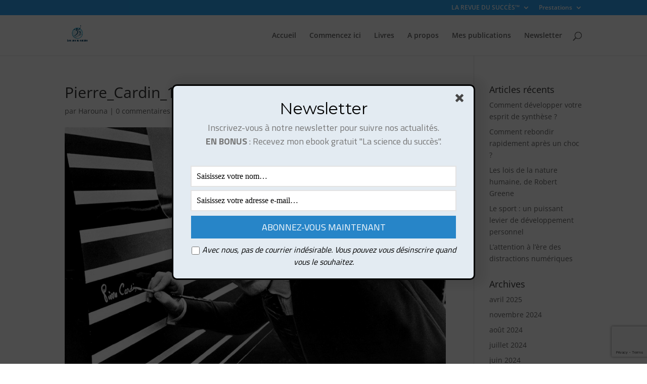

--- FILE ---
content_type: text/html; charset=utf-8
request_url: https://www.google.com/recaptcha/api2/anchor?ar=1&k=6LfLsuEZAAAAAAWCqYuClEvaiR7Zb7leTJtB5UrB&co=aHR0cHM6Ly9sZXNsb2lzZHVzdWNjZXMuY29tOjQ0Mw..&hl=en&v=PoyoqOPhxBO7pBk68S4YbpHZ&size=invisible&anchor-ms=20000&execute-ms=30000&cb=rcd5cvpuoedo
body_size: 48799
content:
<!DOCTYPE HTML><html dir="ltr" lang="en"><head><meta http-equiv="Content-Type" content="text/html; charset=UTF-8">
<meta http-equiv="X-UA-Compatible" content="IE=edge">
<title>reCAPTCHA</title>
<style type="text/css">
/* cyrillic-ext */
@font-face {
  font-family: 'Roboto';
  font-style: normal;
  font-weight: 400;
  font-stretch: 100%;
  src: url(//fonts.gstatic.com/s/roboto/v48/KFO7CnqEu92Fr1ME7kSn66aGLdTylUAMa3GUBHMdazTgWw.woff2) format('woff2');
  unicode-range: U+0460-052F, U+1C80-1C8A, U+20B4, U+2DE0-2DFF, U+A640-A69F, U+FE2E-FE2F;
}
/* cyrillic */
@font-face {
  font-family: 'Roboto';
  font-style: normal;
  font-weight: 400;
  font-stretch: 100%;
  src: url(//fonts.gstatic.com/s/roboto/v48/KFO7CnqEu92Fr1ME7kSn66aGLdTylUAMa3iUBHMdazTgWw.woff2) format('woff2');
  unicode-range: U+0301, U+0400-045F, U+0490-0491, U+04B0-04B1, U+2116;
}
/* greek-ext */
@font-face {
  font-family: 'Roboto';
  font-style: normal;
  font-weight: 400;
  font-stretch: 100%;
  src: url(//fonts.gstatic.com/s/roboto/v48/KFO7CnqEu92Fr1ME7kSn66aGLdTylUAMa3CUBHMdazTgWw.woff2) format('woff2');
  unicode-range: U+1F00-1FFF;
}
/* greek */
@font-face {
  font-family: 'Roboto';
  font-style: normal;
  font-weight: 400;
  font-stretch: 100%;
  src: url(//fonts.gstatic.com/s/roboto/v48/KFO7CnqEu92Fr1ME7kSn66aGLdTylUAMa3-UBHMdazTgWw.woff2) format('woff2');
  unicode-range: U+0370-0377, U+037A-037F, U+0384-038A, U+038C, U+038E-03A1, U+03A3-03FF;
}
/* math */
@font-face {
  font-family: 'Roboto';
  font-style: normal;
  font-weight: 400;
  font-stretch: 100%;
  src: url(//fonts.gstatic.com/s/roboto/v48/KFO7CnqEu92Fr1ME7kSn66aGLdTylUAMawCUBHMdazTgWw.woff2) format('woff2');
  unicode-range: U+0302-0303, U+0305, U+0307-0308, U+0310, U+0312, U+0315, U+031A, U+0326-0327, U+032C, U+032F-0330, U+0332-0333, U+0338, U+033A, U+0346, U+034D, U+0391-03A1, U+03A3-03A9, U+03B1-03C9, U+03D1, U+03D5-03D6, U+03F0-03F1, U+03F4-03F5, U+2016-2017, U+2034-2038, U+203C, U+2040, U+2043, U+2047, U+2050, U+2057, U+205F, U+2070-2071, U+2074-208E, U+2090-209C, U+20D0-20DC, U+20E1, U+20E5-20EF, U+2100-2112, U+2114-2115, U+2117-2121, U+2123-214F, U+2190, U+2192, U+2194-21AE, U+21B0-21E5, U+21F1-21F2, U+21F4-2211, U+2213-2214, U+2216-22FF, U+2308-230B, U+2310, U+2319, U+231C-2321, U+2336-237A, U+237C, U+2395, U+239B-23B7, U+23D0, U+23DC-23E1, U+2474-2475, U+25AF, U+25B3, U+25B7, U+25BD, U+25C1, U+25CA, U+25CC, U+25FB, U+266D-266F, U+27C0-27FF, U+2900-2AFF, U+2B0E-2B11, U+2B30-2B4C, U+2BFE, U+3030, U+FF5B, U+FF5D, U+1D400-1D7FF, U+1EE00-1EEFF;
}
/* symbols */
@font-face {
  font-family: 'Roboto';
  font-style: normal;
  font-weight: 400;
  font-stretch: 100%;
  src: url(//fonts.gstatic.com/s/roboto/v48/KFO7CnqEu92Fr1ME7kSn66aGLdTylUAMaxKUBHMdazTgWw.woff2) format('woff2');
  unicode-range: U+0001-000C, U+000E-001F, U+007F-009F, U+20DD-20E0, U+20E2-20E4, U+2150-218F, U+2190, U+2192, U+2194-2199, U+21AF, U+21E6-21F0, U+21F3, U+2218-2219, U+2299, U+22C4-22C6, U+2300-243F, U+2440-244A, U+2460-24FF, U+25A0-27BF, U+2800-28FF, U+2921-2922, U+2981, U+29BF, U+29EB, U+2B00-2BFF, U+4DC0-4DFF, U+FFF9-FFFB, U+10140-1018E, U+10190-1019C, U+101A0, U+101D0-101FD, U+102E0-102FB, U+10E60-10E7E, U+1D2C0-1D2D3, U+1D2E0-1D37F, U+1F000-1F0FF, U+1F100-1F1AD, U+1F1E6-1F1FF, U+1F30D-1F30F, U+1F315, U+1F31C, U+1F31E, U+1F320-1F32C, U+1F336, U+1F378, U+1F37D, U+1F382, U+1F393-1F39F, U+1F3A7-1F3A8, U+1F3AC-1F3AF, U+1F3C2, U+1F3C4-1F3C6, U+1F3CA-1F3CE, U+1F3D4-1F3E0, U+1F3ED, U+1F3F1-1F3F3, U+1F3F5-1F3F7, U+1F408, U+1F415, U+1F41F, U+1F426, U+1F43F, U+1F441-1F442, U+1F444, U+1F446-1F449, U+1F44C-1F44E, U+1F453, U+1F46A, U+1F47D, U+1F4A3, U+1F4B0, U+1F4B3, U+1F4B9, U+1F4BB, U+1F4BF, U+1F4C8-1F4CB, U+1F4D6, U+1F4DA, U+1F4DF, U+1F4E3-1F4E6, U+1F4EA-1F4ED, U+1F4F7, U+1F4F9-1F4FB, U+1F4FD-1F4FE, U+1F503, U+1F507-1F50B, U+1F50D, U+1F512-1F513, U+1F53E-1F54A, U+1F54F-1F5FA, U+1F610, U+1F650-1F67F, U+1F687, U+1F68D, U+1F691, U+1F694, U+1F698, U+1F6AD, U+1F6B2, U+1F6B9-1F6BA, U+1F6BC, U+1F6C6-1F6CF, U+1F6D3-1F6D7, U+1F6E0-1F6EA, U+1F6F0-1F6F3, U+1F6F7-1F6FC, U+1F700-1F7FF, U+1F800-1F80B, U+1F810-1F847, U+1F850-1F859, U+1F860-1F887, U+1F890-1F8AD, U+1F8B0-1F8BB, U+1F8C0-1F8C1, U+1F900-1F90B, U+1F93B, U+1F946, U+1F984, U+1F996, U+1F9E9, U+1FA00-1FA6F, U+1FA70-1FA7C, U+1FA80-1FA89, U+1FA8F-1FAC6, U+1FACE-1FADC, U+1FADF-1FAE9, U+1FAF0-1FAF8, U+1FB00-1FBFF;
}
/* vietnamese */
@font-face {
  font-family: 'Roboto';
  font-style: normal;
  font-weight: 400;
  font-stretch: 100%;
  src: url(//fonts.gstatic.com/s/roboto/v48/KFO7CnqEu92Fr1ME7kSn66aGLdTylUAMa3OUBHMdazTgWw.woff2) format('woff2');
  unicode-range: U+0102-0103, U+0110-0111, U+0128-0129, U+0168-0169, U+01A0-01A1, U+01AF-01B0, U+0300-0301, U+0303-0304, U+0308-0309, U+0323, U+0329, U+1EA0-1EF9, U+20AB;
}
/* latin-ext */
@font-face {
  font-family: 'Roboto';
  font-style: normal;
  font-weight: 400;
  font-stretch: 100%;
  src: url(//fonts.gstatic.com/s/roboto/v48/KFO7CnqEu92Fr1ME7kSn66aGLdTylUAMa3KUBHMdazTgWw.woff2) format('woff2');
  unicode-range: U+0100-02BA, U+02BD-02C5, U+02C7-02CC, U+02CE-02D7, U+02DD-02FF, U+0304, U+0308, U+0329, U+1D00-1DBF, U+1E00-1E9F, U+1EF2-1EFF, U+2020, U+20A0-20AB, U+20AD-20C0, U+2113, U+2C60-2C7F, U+A720-A7FF;
}
/* latin */
@font-face {
  font-family: 'Roboto';
  font-style: normal;
  font-weight: 400;
  font-stretch: 100%;
  src: url(//fonts.gstatic.com/s/roboto/v48/KFO7CnqEu92Fr1ME7kSn66aGLdTylUAMa3yUBHMdazQ.woff2) format('woff2');
  unicode-range: U+0000-00FF, U+0131, U+0152-0153, U+02BB-02BC, U+02C6, U+02DA, U+02DC, U+0304, U+0308, U+0329, U+2000-206F, U+20AC, U+2122, U+2191, U+2193, U+2212, U+2215, U+FEFF, U+FFFD;
}
/* cyrillic-ext */
@font-face {
  font-family: 'Roboto';
  font-style: normal;
  font-weight: 500;
  font-stretch: 100%;
  src: url(//fonts.gstatic.com/s/roboto/v48/KFO7CnqEu92Fr1ME7kSn66aGLdTylUAMa3GUBHMdazTgWw.woff2) format('woff2');
  unicode-range: U+0460-052F, U+1C80-1C8A, U+20B4, U+2DE0-2DFF, U+A640-A69F, U+FE2E-FE2F;
}
/* cyrillic */
@font-face {
  font-family: 'Roboto';
  font-style: normal;
  font-weight: 500;
  font-stretch: 100%;
  src: url(//fonts.gstatic.com/s/roboto/v48/KFO7CnqEu92Fr1ME7kSn66aGLdTylUAMa3iUBHMdazTgWw.woff2) format('woff2');
  unicode-range: U+0301, U+0400-045F, U+0490-0491, U+04B0-04B1, U+2116;
}
/* greek-ext */
@font-face {
  font-family: 'Roboto';
  font-style: normal;
  font-weight: 500;
  font-stretch: 100%;
  src: url(//fonts.gstatic.com/s/roboto/v48/KFO7CnqEu92Fr1ME7kSn66aGLdTylUAMa3CUBHMdazTgWw.woff2) format('woff2');
  unicode-range: U+1F00-1FFF;
}
/* greek */
@font-face {
  font-family: 'Roboto';
  font-style: normal;
  font-weight: 500;
  font-stretch: 100%;
  src: url(//fonts.gstatic.com/s/roboto/v48/KFO7CnqEu92Fr1ME7kSn66aGLdTylUAMa3-UBHMdazTgWw.woff2) format('woff2');
  unicode-range: U+0370-0377, U+037A-037F, U+0384-038A, U+038C, U+038E-03A1, U+03A3-03FF;
}
/* math */
@font-face {
  font-family: 'Roboto';
  font-style: normal;
  font-weight: 500;
  font-stretch: 100%;
  src: url(//fonts.gstatic.com/s/roboto/v48/KFO7CnqEu92Fr1ME7kSn66aGLdTylUAMawCUBHMdazTgWw.woff2) format('woff2');
  unicode-range: U+0302-0303, U+0305, U+0307-0308, U+0310, U+0312, U+0315, U+031A, U+0326-0327, U+032C, U+032F-0330, U+0332-0333, U+0338, U+033A, U+0346, U+034D, U+0391-03A1, U+03A3-03A9, U+03B1-03C9, U+03D1, U+03D5-03D6, U+03F0-03F1, U+03F4-03F5, U+2016-2017, U+2034-2038, U+203C, U+2040, U+2043, U+2047, U+2050, U+2057, U+205F, U+2070-2071, U+2074-208E, U+2090-209C, U+20D0-20DC, U+20E1, U+20E5-20EF, U+2100-2112, U+2114-2115, U+2117-2121, U+2123-214F, U+2190, U+2192, U+2194-21AE, U+21B0-21E5, U+21F1-21F2, U+21F4-2211, U+2213-2214, U+2216-22FF, U+2308-230B, U+2310, U+2319, U+231C-2321, U+2336-237A, U+237C, U+2395, U+239B-23B7, U+23D0, U+23DC-23E1, U+2474-2475, U+25AF, U+25B3, U+25B7, U+25BD, U+25C1, U+25CA, U+25CC, U+25FB, U+266D-266F, U+27C0-27FF, U+2900-2AFF, U+2B0E-2B11, U+2B30-2B4C, U+2BFE, U+3030, U+FF5B, U+FF5D, U+1D400-1D7FF, U+1EE00-1EEFF;
}
/* symbols */
@font-face {
  font-family: 'Roboto';
  font-style: normal;
  font-weight: 500;
  font-stretch: 100%;
  src: url(//fonts.gstatic.com/s/roboto/v48/KFO7CnqEu92Fr1ME7kSn66aGLdTylUAMaxKUBHMdazTgWw.woff2) format('woff2');
  unicode-range: U+0001-000C, U+000E-001F, U+007F-009F, U+20DD-20E0, U+20E2-20E4, U+2150-218F, U+2190, U+2192, U+2194-2199, U+21AF, U+21E6-21F0, U+21F3, U+2218-2219, U+2299, U+22C4-22C6, U+2300-243F, U+2440-244A, U+2460-24FF, U+25A0-27BF, U+2800-28FF, U+2921-2922, U+2981, U+29BF, U+29EB, U+2B00-2BFF, U+4DC0-4DFF, U+FFF9-FFFB, U+10140-1018E, U+10190-1019C, U+101A0, U+101D0-101FD, U+102E0-102FB, U+10E60-10E7E, U+1D2C0-1D2D3, U+1D2E0-1D37F, U+1F000-1F0FF, U+1F100-1F1AD, U+1F1E6-1F1FF, U+1F30D-1F30F, U+1F315, U+1F31C, U+1F31E, U+1F320-1F32C, U+1F336, U+1F378, U+1F37D, U+1F382, U+1F393-1F39F, U+1F3A7-1F3A8, U+1F3AC-1F3AF, U+1F3C2, U+1F3C4-1F3C6, U+1F3CA-1F3CE, U+1F3D4-1F3E0, U+1F3ED, U+1F3F1-1F3F3, U+1F3F5-1F3F7, U+1F408, U+1F415, U+1F41F, U+1F426, U+1F43F, U+1F441-1F442, U+1F444, U+1F446-1F449, U+1F44C-1F44E, U+1F453, U+1F46A, U+1F47D, U+1F4A3, U+1F4B0, U+1F4B3, U+1F4B9, U+1F4BB, U+1F4BF, U+1F4C8-1F4CB, U+1F4D6, U+1F4DA, U+1F4DF, U+1F4E3-1F4E6, U+1F4EA-1F4ED, U+1F4F7, U+1F4F9-1F4FB, U+1F4FD-1F4FE, U+1F503, U+1F507-1F50B, U+1F50D, U+1F512-1F513, U+1F53E-1F54A, U+1F54F-1F5FA, U+1F610, U+1F650-1F67F, U+1F687, U+1F68D, U+1F691, U+1F694, U+1F698, U+1F6AD, U+1F6B2, U+1F6B9-1F6BA, U+1F6BC, U+1F6C6-1F6CF, U+1F6D3-1F6D7, U+1F6E0-1F6EA, U+1F6F0-1F6F3, U+1F6F7-1F6FC, U+1F700-1F7FF, U+1F800-1F80B, U+1F810-1F847, U+1F850-1F859, U+1F860-1F887, U+1F890-1F8AD, U+1F8B0-1F8BB, U+1F8C0-1F8C1, U+1F900-1F90B, U+1F93B, U+1F946, U+1F984, U+1F996, U+1F9E9, U+1FA00-1FA6F, U+1FA70-1FA7C, U+1FA80-1FA89, U+1FA8F-1FAC6, U+1FACE-1FADC, U+1FADF-1FAE9, U+1FAF0-1FAF8, U+1FB00-1FBFF;
}
/* vietnamese */
@font-face {
  font-family: 'Roboto';
  font-style: normal;
  font-weight: 500;
  font-stretch: 100%;
  src: url(//fonts.gstatic.com/s/roboto/v48/KFO7CnqEu92Fr1ME7kSn66aGLdTylUAMa3OUBHMdazTgWw.woff2) format('woff2');
  unicode-range: U+0102-0103, U+0110-0111, U+0128-0129, U+0168-0169, U+01A0-01A1, U+01AF-01B0, U+0300-0301, U+0303-0304, U+0308-0309, U+0323, U+0329, U+1EA0-1EF9, U+20AB;
}
/* latin-ext */
@font-face {
  font-family: 'Roboto';
  font-style: normal;
  font-weight: 500;
  font-stretch: 100%;
  src: url(//fonts.gstatic.com/s/roboto/v48/KFO7CnqEu92Fr1ME7kSn66aGLdTylUAMa3KUBHMdazTgWw.woff2) format('woff2');
  unicode-range: U+0100-02BA, U+02BD-02C5, U+02C7-02CC, U+02CE-02D7, U+02DD-02FF, U+0304, U+0308, U+0329, U+1D00-1DBF, U+1E00-1E9F, U+1EF2-1EFF, U+2020, U+20A0-20AB, U+20AD-20C0, U+2113, U+2C60-2C7F, U+A720-A7FF;
}
/* latin */
@font-face {
  font-family: 'Roboto';
  font-style: normal;
  font-weight: 500;
  font-stretch: 100%;
  src: url(//fonts.gstatic.com/s/roboto/v48/KFO7CnqEu92Fr1ME7kSn66aGLdTylUAMa3yUBHMdazQ.woff2) format('woff2');
  unicode-range: U+0000-00FF, U+0131, U+0152-0153, U+02BB-02BC, U+02C6, U+02DA, U+02DC, U+0304, U+0308, U+0329, U+2000-206F, U+20AC, U+2122, U+2191, U+2193, U+2212, U+2215, U+FEFF, U+FFFD;
}
/* cyrillic-ext */
@font-face {
  font-family: 'Roboto';
  font-style: normal;
  font-weight: 900;
  font-stretch: 100%;
  src: url(//fonts.gstatic.com/s/roboto/v48/KFO7CnqEu92Fr1ME7kSn66aGLdTylUAMa3GUBHMdazTgWw.woff2) format('woff2');
  unicode-range: U+0460-052F, U+1C80-1C8A, U+20B4, U+2DE0-2DFF, U+A640-A69F, U+FE2E-FE2F;
}
/* cyrillic */
@font-face {
  font-family: 'Roboto';
  font-style: normal;
  font-weight: 900;
  font-stretch: 100%;
  src: url(//fonts.gstatic.com/s/roboto/v48/KFO7CnqEu92Fr1ME7kSn66aGLdTylUAMa3iUBHMdazTgWw.woff2) format('woff2');
  unicode-range: U+0301, U+0400-045F, U+0490-0491, U+04B0-04B1, U+2116;
}
/* greek-ext */
@font-face {
  font-family: 'Roboto';
  font-style: normal;
  font-weight: 900;
  font-stretch: 100%;
  src: url(//fonts.gstatic.com/s/roboto/v48/KFO7CnqEu92Fr1ME7kSn66aGLdTylUAMa3CUBHMdazTgWw.woff2) format('woff2');
  unicode-range: U+1F00-1FFF;
}
/* greek */
@font-face {
  font-family: 'Roboto';
  font-style: normal;
  font-weight: 900;
  font-stretch: 100%;
  src: url(//fonts.gstatic.com/s/roboto/v48/KFO7CnqEu92Fr1ME7kSn66aGLdTylUAMa3-UBHMdazTgWw.woff2) format('woff2');
  unicode-range: U+0370-0377, U+037A-037F, U+0384-038A, U+038C, U+038E-03A1, U+03A3-03FF;
}
/* math */
@font-face {
  font-family: 'Roboto';
  font-style: normal;
  font-weight: 900;
  font-stretch: 100%;
  src: url(//fonts.gstatic.com/s/roboto/v48/KFO7CnqEu92Fr1ME7kSn66aGLdTylUAMawCUBHMdazTgWw.woff2) format('woff2');
  unicode-range: U+0302-0303, U+0305, U+0307-0308, U+0310, U+0312, U+0315, U+031A, U+0326-0327, U+032C, U+032F-0330, U+0332-0333, U+0338, U+033A, U+0346, U+034D, U+0391-03A1, U+03A3-03A9, U+03B1-03C9, U+03D1, U+03D5-03D6, U+03F0-03F1, U+03F4-03F5, U+2016-2017, U+2034-2038, U+203C, U+2040, U+2043, U+2047, U+2050, U+2057, U+205F, U+2070-2071, U+2074-208E, U+2090-209C, U+20D0-20DC, U+20E1, U+20E5-20EF, U+2100-2112, U+2114-2115, U+2117-2121, U+2123-214F, U+2190, U+2192, U+2194-21AE, U+21B0-21E5, U+21F1-21F2, U+21F4-2211, U+2213-2214, U+2216-22FF, U+2308-230B, U+2310, U+2319, U+231C-2321, U+2336-237A, U+237C, U+2395, U+239B-23B7, U+23D0, U+23DC-23E1, U+2474-2475, U+25AF, U+25B3, U+25B7, U+25BD, U+25C1, U+25CA, U+25CC, U+25FB, U+266D-266F, U+27C0-27FF, U+2900-2AFF, U+2B0E-2B11, U+2B30-2B4C, U+2BFE, U+3030, U+FF5B, U+FF5D, U+1D400-1D7FF, U+1EE00-1EEFF;
}
/* symbols */
@font-face {
  font-family: 'Roboto';
  font-style: normal;
  font-weight: 900;
  font-stretch: 100%;
  src: url(//fonts.gstatic.com/s/roboto/v48/KFO7CnqEu92Fr1ME7kSn66aGLdTylUAMaxKUBHMdazTgWw.woff2) format('woff2');
  unicode-range: U+0001-000C, U+000E-001F, U+007F-009F, U+20DD-20E0, U+20E2-20E4, U+2150-218F, U+2190, U+2192, U+2194-2199, U+21AF, U+21E6-21F0, U+21F3, U+2218-2219, U+2299, U+22C4-22C6, U+2300-243F, U+2440-244A, U+2460-24FF, U+25A0-27BF, U+2800-28FF, U+2921-2922, U+2981, U+29BF, U+29EB, U+2B00-2BFF, U+4DC0-4DFF, U+FFF9-FFFB, U+10140-1018E, U+10190-1019C, U+101A0, U+101D0-101FD, U+102E0-102FB, U+10E60-10E7E, U+1D2C0-1D2D3, U+1D2E0-1D37F, U+1F000-1F0FF, U+1F100-1F1AD, U+1F1E6-1F1FF, U+1F30D-1F30F, U+1F315, U+1F31C, U+1F31E, U+1F320-1F32C, U+1F336, U+1F378, U+1F37D, U+1F382, U+1F393-1F39F, U+1F3A7-1F3A8, U+1F3AC-1F3AF, U+1F3C2, U+1F3C4-1F3C6, U+1F3CA-1F3CE, U+1F3D4-1F3E0, U+1F3ED, U+1F3F1-1F3F3, U+1F3F5-1F3F7, U+1F408, U+1F415, U+1F41F, U+1F426, U+1F43F, U+1F441-1F442, U+1F444, U+1F446-1F449, U+1F44C-1F44E, U+1F453, U+1F46A, U+1F47D, U+1F4A3, U+1F4B0, U+1F4B3, U+1F4B9, U+1F4BB, U+1F4BF, U+1F4C8-1F4CB, U+1F4D6, U+1F4DA, U+1F4DF, U+1F4E3-1F4E6, U+1F4EA-1F4ED, U+1F4F7, U+1F4F9-1F4FB, U+1F4FD-1F4FE, U+1F503, U+1F507-1F50B, U+1F50D, U+1F512-1F513, U+1F53E-1F54A, U+1F54F-1F5FA, U+1F610, U+1F650-1F67F, U+1F687, U+1F68D, U+1F691, U+1F694, U+1F698, U+1F6AD, U+1F6B2, U+1F6B9-1F6BA, U+1F6BC, U+1F6C6-1F6CF, U+1F6D3-1F6D7, U+1F6E0-1F6EA, U+1F6F0-1F6F3, U+1F6F7-1F6FC, U+1F700-1F7FF, U+1F800-1F80B, U+1F810-1F847, U+1F850-1F859, U+1F860-1F887, U+1F890-1F8AD, U+1F8B0-1F8BB, U+1F8C0-1F8C1, U+1F900-1F90B, U+1F93B, U+1F946, U+1F984, U+1F996, U+1F9E9, U+1FA00-1FA6F, U+1FA70-1FA7C, U+1FA80-1FA89, U+1FA8F-1FAC6, U+1FACE-1FADC, U+1FADF-1FAE9, U+1FAF0-1FAF8, U+1FB00-1FBFF;
}
/* vietnamese */
@font-face {
  font-family: 'Roboto';
  font-style: normal;
  font-weight: 900;
  font-stretch: 100%;
  src: url(//fonts.gstatic.com/s/roboto/v48/KFO7CnqEu92Fr1ME7kSn66aGLdTylUAMa3OUBHMdazTgWw.woff2) format('woff2');
  unicode-range: U+0102-0103, U+0110-0111, U+0128-0129, U+0168-0169, U+01A0-01A1, U+01AF-01B0, U+0300-0301, U+0303-0304, U+0308-0309, U+0323, U+0329, U+1EA0-1EF9, U+20AB;
}
/* latin-ext */
@font-face {
  font-family: 'Roboto';
  font-style: normal;
  font-weight: 900;
  font-stretch: 100%;
  src: url(//fonts.gstatic.com/s/roboto/v48/KFO7CnqEu92Fr1ME7kSn66aGLdTylUAMa3KUBHMdazTgWw.woff2) format('woff2');
  unicode-range: U+0100-02BA, U+02BD-02C5, U+02C7-02CC, U+02CE-02D7, U+02DD-02FF, U+0304, U+0308, U+0329, U+1D00-1DBF, U+1E00-1E9F, U+1EF2-1EFF, U+2020, U+20A0-20AB, U+20AD-20C0, U+2113, U+2C60-2C7F, U+A720-A7FF;
}
/* latin */
@font-face {
  font-family: 'Roboto';
  font-style: normal;
  font-weight: 900;
  font-stretch: 100%;
  src: url(//fonts.gstatic.com/s/roboto/v48/KFO7CnqEu92Fr1ME7kSn66aGLdTylUAMa3yUBHMdazQ.woff2) format('woff2');
  unicode-range: U+0000-00FF, U+0131, U+0152-0153, U+02BB-02BC, U+02C6, U+02DA, U+02DC, U+0304, U+0308, U+0329, U+2000-206F, U+20AC, U+2122, U+2191, U+2193, U+2212, U+2215, U+FEFF, U+FFFD;
}

</style>
<link rel="stylesheet" type="text/css" href="https://www.gstatic.com/recaptcha/releases/PoyoqOPhxBO7pBk68S4YbpHZ/styles__ltr.css">
<script nonce="mGbenZ6D00zi-VOXXbF6SQ" type="text/javascript">window['__recaptcha_api'] = 'https://www.google.com/recaptcha/api2/';</script>
<script type="text/javascript" src="https://www.gstatic.com/recaptcha/releases/PoyoqOPhxBO7pBk68S4YbpHZ/recaptcha__en.js" nonce="mGbenZ6D00zi-VOXXbF6SQ">
      
    </script></head>
<body><div id="rc-anchor-alert" class="rc-anchor-alert"></div>
<input type="hidden" id="recaptcha-token" value="[base64]">
<script type="text/javascript" nonce="mGbenZ6D00zi-VOXXbF6SQ">
      recaptcha.anchor.Main.init("[\x22ainput\x22,[\x22bgdata\x22,\x22\x22,\[base64]/[base64]/MjU1Ong/[base64]/[base64]/[base64]/[base64]/[base64]/[base64]/[base64]/[base64]/[base64]/[base64]/[base64]/[base64]/[base64]/[base64]/[base64]\\u003d\x22,\[base64]\\u003d\\u003d\x22,\x22bkpRw7bDrsKkb0E3fcOZwqYBw6wFw4Q0Ai5FSDMQAcKqasOXwrrDo8Kpwo/Cu1bDq8OHFcKvK8KhEcKTw7bDmcKcw4LCvy7CmRofJV9dVE/DlMO9a8OjIsK1DsKgwoMACnxSbXnCmw/[base64]/Dq3Evw4nCs8KwwplPwqRSJsOOw6/Cp8KBLMONGsKJworCvcK2w7tJw4TCncKLw6tsdcK5XcOhJcO6w7TCn07CucOrNCzDtEHCqlwiwqjCjMKkB8OpwpUzwqA0IlYiwoAFBcKtw7QNNVE5woEgwonDt1jCn8KsBHwSw6DCuSpmFMOEwr/DusO/woDCpHDDpsKlXDh2wrfDjWBeBsOqwopNwrHCo8O8w4ZIw5dhwrnCv1RDZh/[base64]/CmsKGw7RRwpbDkgrDqsOLV8OyKcOQJkpCbmgmw5QpYkLCqsKvXGQyw5TDo0RBWMO9W1/DlhzDjnkzKsOeBTLDksOxwqLCgnkdwp3DnwR6LcORJGQzQFLCq8KswqZETTLDjMO4wo/CscK7w7YwwovDu8ORw7HDk2PDosK8w5rDmTrCpsKlw7HDs8OvDFnDocK/B8OawoA4fMKuDMO9KMKQMWULwq0zX8OLDmDDsGjDn3PCh8OSeh3CpXTCtcOKwobDl1vCjcOhwrJJHFgcwoVIw60ZwojCscKxf8KRA8K3GjnDrMKEXcOeYD1swqfDksKVwp/DrsKhw4XDi8KTw49AwpDCq8OMTMK9JMOowpJTwpsBwrgQX0DDkMOyRcOWw48Yw7lkwrQGKG9Rw4hsw7BSMcO/PEZOw6vDvcOaw4nDv8KGcxnDugXDghnDsWXCosKzOsOWGx7DlsOZNsK5w5xXPgPDu3vDiBfCmzwGw6rCgwwcwo3CjcKrwodhwo5tBUzDqMK6wrUGNmMDbMO/wprDusK4CsOzQcKtwoA2HcOqw47DgMOzPBt8w6DClg91Ig10w63CtMOKEsOtcDTDkV1OwoxgE2HCgMO6w7dndQ5zTsO0wqVKecKjCMKtwrdTw7FGSzfCmmRWwo/Ct8KMM38+w44PwpkGfMKXw4XCuFzDpcOkXcOHwqrCpilEK0bDvMKxwrLCn0PDvkEDw71TE1TChsOuwr4ZUsOPc8KYKHJlw7bDtWk5w4lYUlnDt8OKKGtVwpF5w67CgcO1w7BCwpjCnMOMVMKsw6oIchhdKmZNcsO/YMOyw4ASwoZZw6RAfcOpcShiVA0Ww4fDrxfDvMO6K1UHVX8jw53CpmFsQEYLAl/[base64]/[base64]/CqwjCiMKoUMKZw6TDr8OXe27CjsKiw5wIJ8K4w63DnHbCpcKCDVrDrTXCnDnDvEfDgcOgw510w5DCjh/CtXMZwrwpw4h2AMKjQMOsw5tewoJ2wojCv13Dl289w5jDlQzCvGnDuBApwp/Dt8KVw5xXeRLDlyjCjsO4w7wsw5PDksKzwoDCtVfCicOywpTDlMOtw6wqADbCu1HDjSQ+PGnDjmUuw7wSw4XCoHzCv3nCn8KbwqbCmg90wr/CrsK2wrgfSsOfwqJmCWLDpkYuR8Kbw5gbw5/Ch8OfwpzDiMODCg3ClMKcwo3CpjHDpsKJBcKpw63CvMK7wrDCnzsaPcKTTnxYw7F2wohawrQww4x4w73Dv3ouAMKlwqd2w74Bdmksw4zDvj/DicO8woDCkwPCisOqw6nDtcKLb35jZUJGARYKMMKHwo7DnMKRw5hCFHY2GMK2wqAsSXnDgFcZR3zDkH5YNm0ywovDi8O2DXdcw7B3w4dfwr/DnlfDj8OTG3bDq8Oqw7hHwqJEwr8vw4/CrAxZGMK9ZsKmwptjw5YDKcOwYwpzD1XCmhLDqsO+w73Dh35cw7jCmlbDscK6VW/Cp8O6AsO5w7IFKRzCoTwtTk7CtsKnfsORwqQrwpsPHgtwwozCu8OZCMOewoJwwofDscOlCMOFUT4Owos+KsKvwo/CmjjCgMOJQ8OjdXLDmGlQJ8KXwoUQw77ChMO3O3UfdlZaw6B+wo0sEcKowp8Two3DukZYwp7ClmdkwpXCoC5aUMOAwqbDm8Kwwr3Dngt7PmDCu8OsezJuXMK3eQnCllPClMO6bmbCh3EbKlLDpmfCksODw6bDtcO7AlDClQ4JwobDnA84wrzDo8K9woY+w7/[base64]/JcOREsK0woBJPSLDgMKPBFbDmsOGwo7DkxbCs1A6wqzDpgspwp/DmjbDv8Okw68fwrzDpcOdw7REwrlfwod5w7ovd8K0F8OeNU7Dv8OlOH4KWcKJw5cuw7HDqXbCtgN+w5LDvMO/[base64]/[base64]/AnosV8OPHHXDkArCmsKqw5nCksOnVsOIwrQsw4HDlsK7GgHCscKIUsOJeiFPdcKhVWTCvT1Dw5XDp3/CiWTDsgnChx3DmmZNwobDiC/CicOhGSBMGMKFwr4Yw5pnw7vCkxIjw75JF8KNYxXCjMKWK8OTRj3CpzfDhSoCGmtTDMOeLcODw5YYwp9wGcOlwoPClW0BPm/[base64]/Cj8K/Hm9zwr5LwofDuXFWwpzDhxoXwr/Cv8K6H112PiEkUMO7DkvDkxpPcDtYO2PDvwXCu8O3H0U7w6ZGB8OCP8K6AsOhwq4zwq7DvAZwFj/[base64]/DqAJhw4lsX1TDgsOFcCARXMKBBG/CksKNNsOUwrXDsMO4Y0nDt8KJODnCu8KHw5XChMOXwog1UsKRwqoQEj/Ch27CgX3Co8OtbMKiJcOad2AEwr3DmiYuwq/Dsz57YMOqw7QLFX4owqbDksOBAsKwMQoyf2nDoMK0w5hFw6LDrjXCqHLCtVjCpFhzw7/DtcOXwq1xEsOow7/DmsKqw78IAMKVwpvCscOnV8OUW8K+w45LKw1+wrvDs1jDmsOUVcO1w5Atwo8LQ8OdccOZwq4uw4orbR/DiDVIw6fCqBAVw4MOFjHCpcKwwpLCsX/Cr2dOfMOMDirCisORwrPClsOUwrvClWYYOMKUwoIQcRDCsMOVwpkHEREuw4PCtMKxFMOQw7ZjZB/[base64]/w5DCiSPCh1bCisOPQMKnw6/DrcKjVsKhwp7Cj8Omwr0+w6VDdnrDrsKlPidtw4rCu8KQwpzCrsKCwoNUw6vDvcOhwqUVw4fCl8O3wqXCk8O+aAsnTjDDn8KsBcKDcjHDqAc+F1nCqyd3w5zCqh/CnMOIwp57wqUadhg/TcKmw7YFAFgQwojCrCkpw77DoMOXMBVtwr8fw7HDq8OOXMOIw7jDjn0lw5zDnMOfInXCi8Oyw4bCkS4LYXUpw61jFcOPZGXCu3vDtsO/c8OZGsOqwqvCljzCo8OGN8K4wrXCj8OFOcOvw4sww7/[base64]/CpDXCl8KPw73CgcOjHMOQdBB1acK0RiUfw5gPw7jDsTx7wrZkw5VFXivDu8KBw75ALcOSwqHChBAMecO9w6zCnSTCqQE/woldwpwKF8K/U2wrwobDq8OQNn57w4Mnw5XDphtdw4nClSgHWCTDqG00dsOqw6rCnmE4E8OALxY8IsOmMg1Ww53Cj8OiAzrDgMOewq7DmglVwqPDosO1w4wjw7HDuMKDNMOQDBBYwprDqCnCgnlpwqfDlRk/wrHDrcKhKlwEBsK3PStsKm3DjsK/IsKcw7fCmcKmbQhiw5pAWsKNV8KKB8OPHMOAFMOKwqzDlsOnDWHClB4uw57DqsKdb8KCw6Usw4LDocKkPzxqSsKTw5rCtcO9cgopDsOOwo9hwo3DuHfCisOBwohTTMOUWcO/HMKGwoPCvMO4eXpRw5YSw5cnwoDCkn7CksKCDMONw7rDlgIrw797wqVDwo1cwprDim3DoXnDuyoMw6TCmcOJw5rDtUDCgcKmw6PDvwrDjhfCpQzCkcOgTVjCnSzDvMOlwo/DhcKlPsKtZsO/D8OGQsOhw4rCnMOew5XClVgDIToCEVhBcsKZKMOZw7PDi8Ofwodew6nDkWo0f8KycjZvC8OqUwxmwqUzwqMPBMKRZsOfBMKXfsOnAsO9w7QzISzDu8O2w758Q8KBwoF6wo/CpVjCusOzw6bClcKswpTDp8OJw6IawrpyecK0wrd9dx7Co8Ore8KRwo01w6XCsXHCkMO2w7jCvALDssK4NUxhw6XDukBQRi9UOApKYW9/wpbDr3NNK8ObGsK9FTY2T8K6w4bCmlBKJzHCvTlqHn10AyDDunTDilXCrQzCmMOmNcOCcsKdK8KJBcODd2QvExpYXcKjCWwiwqvCl8OJO8OYwq00w71kw6/CgsOVw58TwrDDs07CgsOcAsKVwrZdNisLH2LDpTxEJ03Dv1nCmjoywp0TwpzCnCISEcKRAMK3AsKIwoHDpw1KGkTClcOjwqo0w78UwrrCjMKHwrtNVUsLDcK/e8KAwrhBw4JYwqggS8KKwo9Nw7dawqlQw6HDhcOvJ8O+GiN1w4zCp8KgMsOEByjCicOMw6bCvcK2wpskdMKlwo3DpA7DlsK2wpXDsMOmQ8OMwrfCjsOjWMKFwqrDvcOhUMOLwqtKMcK6wo/Di8OEW8OZLcOXVzfCuFkqw7hIw4HCkcOaMcKTw6HDlnxjwrLDocKuwrxcOxDCpsO2LsKTworCnCrCqT8uw4NywqkOw4k/PhvCilgZwpnCssKUYcKdAmjDjMKFwo0Mw5/[base64]/Do8Klw5bCi8K8FHdGw4TCq8KRB0bDpsOBwqfDosOrw4/CmMOvwpIsw7rCo8K0S8OSa8O3HAfDt1LCk8KrWQ/[base64]/F2TDgBnCgWBwwrZHw50Fw60OKnYNwrErGMKIw7JNwocvQnnCqsKfw5PDhcOCw78FZSXDiAsxGsOuZMOOw5UMwr/DtMOVKcO8w4LDpWXCoxDCh1LCnGrDmMKMTlvDsxRzGEPDhcOxwrDDgMOmwoTCpMO9wqzDpjV/Ihp3woPDlwdOFSk5FH5qV8OawqfDljpRwr/CnDVDwoEEecKfWsKowqDCmcOABSXDocOiUlQ4wonCisOSdQhGw7JqdcKpwqPDv8OWw6Qtw48nwpzCn8KPN8K3I2YnbsOswoQyw7PCv8K2b8KUwr/CqWzCtcK9CMKqEsKyw6F5w7PDsxpCw4DDkcOKw5zDrF7Cr8OpdcOpJW9XGBYzfTpzw60rIMKneMK1w77CnMOtwrDDvhPDi8OtFEDCrwHCmsOCwqNCLRUiwpVkw6ZKw63ChcO0w7HCuMKOJsOuVFs/w7MNwr5SwqIJw5bDv8OqLhTDrcKVUSPCrS7DthjDscOHwrvDusOjAcKzVcO6w7k3dcOoKsKEw6sHJHbDsULDtcO9w4/DplAbaMKPw4tFb1tDHCQrw43DqE/CrDpzK1bDhAHCicO1w6HChsOTw6bCoTttwrvDkwLDt8Ocw7nCvXN9w5UbDsOsw4nDlGIUwozCt8OZw5Juw4TDqFDDlQ7Dr3/CtMKcwqPDgnXDosKyU8OoSB3DgsOsbsK3NkULc8KkYMKWw43DmsK4KMKZwr3DtcO4b8Ogwr9Tw7TDvcKqw6NoO2jCrcOCw6tdG8OaQ1vCr8OhOgfCrVIdVsOzXErDjxUaJcOgDcOqQ8KNWikeRQ4Ew4XDrVsIw5QjccOvwo/Cm8O/w7Nlw7JpwoHCmcOoDMO4w6hFQjnDp8O/AMOZw4sTw4sRw5PDrMOtw5o4wprDuMKuw7Bhw4/Dr8OrwpDCiMOhwq9dKEfDn8OEAcKnwozDg0JIwq/DjEtcw5UCw5wudcKfw4Qlw5hXw5nCqxZFwqjCmcOUa2XCsAgMMB8Zw75LMMK5XRVEw75Cw73CtsOCJ8KAWcO4ZhzCg8K/ZjLCv8KVLmlkIMO7w5XDvjvDjXRkBMKBdxrCtMKaejE6ScO1w6XDhMO3H05fwoTDtwXDvcK/wpnCk8Ocw74kwo7Cmgggw7h9woFuwocTVS3Co8K1wr8qwodVMm0vw4wxGcOOwrjDky0cG8KSV8KdGMKFw6DCk8OVCsK8CsKHw5LCqy/DnE/[base64]/ASktwqYOw4kED8Omw70CwpEqAG5ZwrJsasKAw7TDt8Oxw4oAA8O6w7TDgsOewps5ARXCvsK9FcKbczfCnyIIw7TDjD/CsxBqwpzCkMOELcKPBhDCqsKswo48fcOgw4fDsAQhwoQhO8O0bMOqw5/[base64]/[base64]/wrPCr2BBw7nDtsK0w6JmScK3e8O5woAgw77ChiHCvMK/w4XDnMO1wrlAw7XDtcKUVB9Tw7HCgcKxw5tvYsKWeXo4w6YXMU/ClcO/wpN4TMOJKRRzw5/DuVBUfnZ8DcOTwr3CsnZAw74fYsKzPcKmwqrDgk3Crx7CscOJb8OBXx/[base64]/DiMOCwqABf0bCkMKrbAx1wqgSwooLw5nDh8KubwJcwpjCocKXw74Bb1nDncOzw4jCpkZpw43DvsKxPAF0dcO+SsOKw4fDlBDDhsO5wrfCksO3SMOffsK9AsOqw4bCunLDo2B0wp/CrQBkZzJswpwqcykJwqvClkLDp8KvUMOXbcO/LsO+w7TCtsO9fMOtwrbDucO3RMOOw5jDpsKpGyXDkQfDq1TDiTRcKxASw5TCsHDCgMKQwr3CqMOVwo88LMKnw6xOKRpnwqlfw5hYwpTDs3ouw5LCtzoOB8OiwrHCrMKYMwjCi8OlDcODA8KgPRwscSnChsKwVcOGwqZaw6vCrC8lwogXw7fCtsKwSltIRi0qwr/DtwnCk2HCtlnDoMOwBcK3w47DkyvDnMKwfArDmzhBw48na8KJwp/Du8OFJsO2wq/Du8K5LF3Con/CkVfClGvDrRsMw68FA8OQZMK5w4QMVMKbwpfCvcKLw5gXBVLDg8OVOnNEJcO5PMO7EgfCmGfClMO5w4YAEWrCnxckwqYyFcOLWG55w7/CjcOoMsKPwpTCkAV/K8O4X1ExKMKwGBDDh8KdZVbDkcKNwqdhcsKdw4jDncObPnUncCTDoXUSZMKDRDTCj8OLwpPCucOLUMKEw61oScKFX8OGXE8tFjXDsTZaw70AwrfDpcO/UsO0Q8OSZ3xYZDrDqiAfwobCtGnCsw0aT1kXw7cmaMKlw4RWeyTCsMOba8KSZsOvFsOcZ1dGaAPDmEbDjcOfYcKCX8Oew7PCsT7DicKNBAgcDQzCo8K7YQQuEHYSE8KKw4bDjkrCgmbDgVQ+w5Q6wpnDqBLCkzhDYMOQw4/DsEPDpsODGBvCpg5Qwp7Du8ObwrFHwrobWsOkwqnDpsOxJT0JaTHCiTAWwok/wp1xB8OCw6/CtcO+w4Uqw4F2QQoTaVbCr8K0fhbDv8K/AsKFFx/DnMKIwpPDkcKJM8OlwoNZRAQ3w7bDrcOgdw7ChMK+w6bDkMOqwpg5bMK/bm92FVJbUcOYbMKLQcOsdADDsB/DisOqw45GZwPClMOnw7fDlmVXbcOjw6RIwrNlwq46w73CrVMwbwPCinLDkcOOY8OswqdvwpnDhMOVwpzDjsKPM3NxXXrDiUQDwrbDpDYWBsO6BsOzw7TDmcO9wpvDlsKewr0vRsOhwqHCncK3XMK7wp1YdsKgwrjCmsOOS8KwPQ/[base64]/[base64]/DmMOWCsOBWcOLwpPDvcOewrgaQsK/SsK1UsOowqIxwptWAEJdeTvCisKFI0HDpcOuw7xJw7bCgMOYV2PDqHtYwpXCkSgXHE8HLMKLXMKxUnVOw4HDqmBrw5rCiClUCMKxdS3DrMK5wpViwqF1wpU3w4vCtcKFwq/Dj07CgXZPw5padcO1ZkTDvcOtMcOPESbDvRpYw5HCoGXDg8Ofw4bCuEFjFwbCmcKIw6xjNsKjwolEwpvDkDvDkh4rw5xGw70iwrHCvzBkwrNTEMKeWVxdEA3Ch8OjSh7CjMOHwpJVw5ttw5/Co8ORw4IVTsKIw4MGf2rDlMO2w6JuwqYBQcKTwppPCMO8wq/DnT7CkUnCp8O8wq52VVwGw59ieMKUaFcDwrIMPsKBwpHCrkA0KcOEa8KlYsOhNsKuPn/DjHHDo8KVVsKbOmkxw5ZQGgPDhsO3wpISfcOFOcKtw5nCozPCoRXCrR16I8KyAcKjw5PDgUXCgAhLdwPDjhgww6Jrw6x9w4rCiW/DhsOpISHCksO7w79cEsKTwoLDpmTCjsOIwrUtw6R0WsKGBcO5PMKhT8OmB8OZUnHCs1TCocOrw6/Duw7Csz57w6ghLnvDscOywqrCo8OTYlDDizrDgsKuw67DnEtoQcKIwrYPw7vDqSPDqMKSwrgUwrcSQ2fDpwgoehXDv8OSDcORIcKKwrnDiDEzeMOsw5oiw6fCvHsIfcO/wqkBwozDncKlw4RfwoY6LiNMw4gIDQ3DtcKDwpIdw7XDhkcowpwxZglzA3HCjkFHwrrDl8KcTsKqP8O6fCrCpMKdw4/Dg8Kmw7l8wrcYHS7CgWfDqDlDwqPDrUkeH3TDn1VDaz0/wpXDi8KLw7Eqw5jCm8O0UsO7LsK+I8OUZU9MwoLDqTvChzHDlwrCt2PDvcK8IMOsW3I8GExNMsOCw7Bkw5R6ccKMwoHDjz0MKTkkw73CrFklYzHCoQwCwq7CmQE5UMKgS8KXw4LDoVwVw5gQw7XCncO3woTCsyVKwop/w5w8woDDm0cBw6RAC30lw7ICT8OPw5zCswALw60ze8OtwqnCvsO+wr7CsEhnQlpWDyHCr8KSYDXDlhN+O8OSGMOFw48Qw5bDicORKmFnScKsVsOmZcOXw6s4wr/Co8OmFMOzAcKnw4hKcAdvw5cEwoNyKxtVNmnChMKYaEDDpMKwwrzCozbDh8O4wq7DrBNKZT4owpbCrsOvPzo6w4V+bypmDkXDizYPw5DCicOWLmoBaVUOw67CpQbCpxzCrcKUwo7DuERRwoZew74/csOmw4rDkSB+wqM2W39swo11H8KyHgLDhxc5w7UUw7/[base64]/d21/[base64]/DgcORw6XDhcK1AcOlwrRYw77ClhzCh8OpwofDsMK0wrQ8wo99f21iw6oJEsOUS8OPwrUcwo3CtMOuw6JmMm7CqcKJw7vCqjzCpMKCI8KMwqjDi8O4w5TCh8O0w5bDu2k5BxdhJMO9N3XDrxTCnAYTYlJiSsKDwp/CjcKyccK7wqtsAcOBQsO/wrktwpRSR8KPw5w+wpvCo0MfXHwHwp/[base64]/CnH3DsHoyIhLCqsKtw41PD8KtKARKw5FKw7MWwoTDtBQGMsOEw4/DjsKewqLDvMK3GsKiL8OLI8OXasKsNsKow5TCh8ONbMKFJUdpwonCjsKVQsKvA8OVXT3DsjvCocOhwpnDtcOnZQlHw7zCrcOHwr95wojCjMOwwpDClMKCMkjCkxbCiE/CpHnCrcKdbmXDqEVYWMOgw6BKAMKcbMKgw5Mmw6jCllbDrkNkw7HCu8KEwpYRSMKnZAdFeMKRAFzDpizDm8OHaDolX8KDRiJewqNMPjXDmlAyHXHCuMOvw7IFVz/[base64]/CnsO5YycbPmIHw7vChcOxZcKFZTLCicK3ORF8Bz0Hw6tKacKGwrHCt8OlwqlfWMOWHmY5wpfCoRkEVsK9wqfDnV86f2pBw5jDiMODDcOKw7XCuld4FcKAXwzDrUvDp2Qvw4ERO8O7dMO3w77CmhnDgkwYCsOvwpdpdsKhw4fDu8KNwrhoK2YFwr/CoMOTPQF2SCbCgBoZMsOwcMKDe2xSw7/CoBDDt8K5VsO0W8KjMMOuS8KLd8KzwrxPwrF6IR/[base64]/HcOiI8O7wpZvRwRRwrsbT2nDpjzDusOPw7/DlMKTwq4Bwox6w4kNVMOswoASwoTDtMKrw50Dw7vCm8KYBsO4f8OAC8OrL2s+wrMAw5l+PMOdwp0ZXQLDosK0PsKWOzHCi8O/[base64]/Cs8Oow6FXa1s9KcOyfVFSPUVpw4vDr8KvUGlNU2FrK8K6w5Zkw7lmw7wKwqJ8w7TClWxpOMOtw6FeasOvwpHCm1E5w6rClCvCvcKsNF/[base64]/[base64]/DnVU2w5gCw5s3wobDpzMewrnDkcO+w5kgwrzCsMKWwrUdfsO6wqrDgCEXQsK0GMO1ISBMw7pccGLDvsKoRsOMw6U7QMKlY1XDt1DCtcKIwofCvcKUwplxf8K0DsO4w5PDh8OYw4M9w5vDnB7DtsKpwptwES13HE0Cw5bCu8OaScKEYMOyMGnCr3/[base64]/Dp8KtwoMWccKKwrrDkQjDgMONRTXCoEgWXVNUasKSMMKPVBHDjRJ1w5svCizDpMKRw5bCu8OjOiMfw7zDtlFiTzTDtsKiwq7DtMOCw5jDq8OWw6bCm8OTw4Z1T03DqsK1MX1/E8Oiw6Zdw4HChsOdwqHDh0TDscKKworCkcK5woIeYsKLA2HDscKKJcK0T8O6wq/[base64]/DkmZcSz1RMUTDiiBfIsOPcivCicOmwq94bStKwp1awqAYIkbCqsKrfHFNCnM3w5bCscOQLXfCjiLDnjgDUsKSC8KAw50Aw73CnMOzw57CiMO4w5Y3GMKWwrRNN8Kzw6TCp13CqcOLwrzCkl5Pw6zCnG7CqCrCm8OySSbDrDVTw67CgBA7w4HDp8Oyw7nDmS/Cv8Ogw4hawrnDlljCucKbAC45w4fDoC7Dp8KkWcK8YMKvHQrCrHdFL8KaaMOFHAjCoMOiw5dpQFLDqkoOZcKfw7LDiMKzRsOoJcOAE8Kwwq/CixHDoh7Dn8KmdMOjwqYhwpPDgzJCaFLDjw/[base64]/CksOAw7TCvmnDrcOOw6vCilTCisKiw4/[base64]/JMO1w7fCtsKyw7ALYMKiw6fDiD3CnQLDjGYVw4A1d2wsw6FBwo4NwocPKsKWNjTCicOVByrDgkLDqzfDhMKGFxYRw53Dh8OrcAHCgsKKHcK/wq0OKcOXw6UublRVYiIxwqfCuMOte8KHw6jDmMOPZsObw44TN8OFIHPCuDHDnnDDn8K1wrjCvVcSwrFJTsKXNsKEGMKUNMOBQSnDo8O/wox+Di3DqgtAw4XClG5Tw6pLeldqw7Ujw7dtw5zCucKESMKEWCoJw543OMKgwoPDnMODMnzCqE0Kw6Azw63DlMOtOWjDpcOMckLDrsKSwrDChMK7w7DCvsK5ZMKXClXDqsOOF8KxwqVlQCXDusKzwqYgXcOqwo/DuTRUdMO8eMOjwqbCtMKbTCnCtcK7QcKsw6/Dt1fChRXDnMKNCjoXw7jDhsOrdX43w796w7I+T8OIw7F4GMKxw4DDqxfDnlNgNcKpw7DDshdIw6TCuRBkw5BNw58xw6l+GVzDlQDCokXDn8OQPMOcOcKHw6zCn8KFwr4ywq/Dj8K2BMOWw4F8wodTVBUSIwAiwpDCjcKEGV7DlMKubMKDBcKqBHfCiMOPwp3DmG4oVQLDjsKJbMOrwowncWrDq1t6wpDDuDbCj0LDmcOOScO4TVvDuDPCkjvDsMOsw4fChMOIwobDogc2wo/DrsKAJsOPw4VQDMKZdMOow6sXAcOOwoVoQsOawq/DjTcWLwvCrMOpXm9dw7d3w6zCrMKXBsK6wrdxw63Cl8OcKXkiCMKaJ8OQwovCrVrCm8KKw63CnMOHO8OdwqfDv8K2C3XCjsK5BcOGwoYCDiANNsKMw7BkfsKtwq/CqQnClMKIagHCiS/DoMKyJ8KEw5TDmsO2w5VDw4Mow60Kw7hSwp3DnVoVw6jDosOiMlVJw4Zswphqw6Afw7UvPcO4wpDCnyxxGMKvHMOEw6zDtMKUIRTClV/CgcOnPcKBdkDCvcOhwpHDr8OoQmPCqVoUwqESw6XCs3Npwr81bgDDk8K/IsOVwrnCiTsNwrUtPGfCpSnCuy1fPcOwNCPDkj/DqX/DlsKjL8KXel3Dr8OmLAguesKnW0/CksKGZMO+NsOFw7ZdZC7DmcOeLcOyFcOtwoTDtMKJw5zDljfClxg1ZMOxS0/Dk8KOwosIwqDCgcKZwpvCuQRFw6QfwrjCpGrDvCBJOzlCMcO6wp3DlcOxLcOQf8KyaMOdbgYBQ0dLGcKIw7hbZBvCtsKTwq7CsyF5w4TCoktOKcKvQwrDucKyw47DmMOAbRknM8KgaT/CmQoxw47CscOUL8O2w7DDtQPCnDzCuGnDnAfCtcO+w6bDgsKgw54rwqfDt1TCjcKSfQFXw58owojDocK1wo7DmsOsw5Bqw4TDg8K9LRHCjXnCrw5wEcODAcOSB2clAwTDqgIcw7UZw7TDhHU0wo0Xw7t6AB/DnsKrwovCncOsTsOlQMOIa0zDtg7CmEvCucOSAVLCpsK1CRkGwp3ChUrCm8O1wqPDhj7Coh4iwrB0WsObKnVuwpxoGwXCg8KZw41Iw74XegHDmVhawpIKw5zDgGXDvMK0w7JMKQLDhx/Cv8KELMKDw6J6w4UiPsOxw5nDlEnDgz7DqsOWbsOEUinDqxkWfcOXfS9Dw47CuMOMCz3DkcK/w7V4bhTCtMKtw47DjcOdw4RyRQvCsyvChcK1JzhPCcO+BsK7w4/CjcOsGEgGwpwGw5bCpMO0dcK6RcK0wqI6CzzDsn0dXMO7w5QQw4HDoMO2QMKWwoHDqz5vTH/ChsKtwqnCsXnDtcOzYsOgB8OeQ3PDgsK1woLClcOowoTDoMKfAifDgxd4wrIEZMKhOMOOVi/DmDB3IBJXwrTCtRATZi5KVsKVLsKYwo04wpppQMKsBz3DixnDnMKdTRLDvR5/H8KWwpbCsSrCpcKgw6A/SSPCk8OKwqbDm1tsw5rDmFvDuMOIw6HCtDrDvHjDm8Kiw7tiBcOAMMKbw6Zva3vCs3AITMOcwrcBwqfDrD/Dt13DuMOdwr/DjU3CtcKPwpnDqcKDZ3xRB8Ktw5DCrMOMZETDmXvCl8KQWT7Cn8KgVsO4wpfDpmTDtcOaw4PCoCpcwpoDw53CrMOfwrTCt0l3exLDuHnDoMKkDsKSJBF9BSIMXsKKw5l9wpvCr3Qlw6pNwotoaGd8w7YAPBjCgEzCgxAnwpl5w7/CgMKDVsK/ASZewrrClcOkORtmwogpw7doWyfDt8OHw7U7RsOzwoPCk2dFN8Ovw6/DoFsCw79qB8OMA1fCsiLDgMO/w4hbwqzCn8KkwpvDosKeSEvClcKJwocrNsOaw6/[base64]/ChcOOw6bDjsOfRyx/wqdWwr0lw5zCgA0/wrVdworDoMO3V8KxwozCi1jCgcKLFDUzV8OUw7vChnwfRyHDq37DtzxDwpnDhcODWSjDoFwSIMO3wobDmF/[base64]/DvnzDgCrDu8KQwrfDhTESwrBPSMO5w5PCoMKGwpXDmm0zw5tmw5/DvMKGF0MVwqrDl8OSw4fCuw3ClsOHCxFiwrt1UlU2w4zDqBMSw4xzw74kdsKCXVsJwrZ7DcO0wqUHMMKIwqbDocOGwqALw5zCk8Ord8KCw4nDt8O8YMO/CMKgwocOwqPCmxdzOWzChAwpEzfDlMK/wrbCh8OLwoLChMKewrfCi249w7/DlcKVwqbDqC91BcOgVA4JQx/[base64]/Ci8OPw78lOMOgwqUiw5fCt1XDhMK6wozClCQpw6lfw7rCugLCu8KKwp5IQMO+wpXDnMOrVQHCqREcwq/CunVMUMO9wpUHZVTDhMKFeGvCtcO7UMKEF8OJPMKjKXLCusOEwoPCiMKUw5/CpSpIw61mw5YTwqkbU8K3wp0CDFzCoMOnSXLCokcBJDM/VCrDp8KJw53DpMO9wrXCtWTDgBV4H2/Chn5VPsKVw4fDssO1wpHDt8OqJsOxRHTDkMK9w5Ukw75mC8OcDsOGSMO5wrpEBS98asKHQsOlwqXCgXJbKG/CpMOiOx5oSsKufMOoUDRMJsKowo99w4pwMWfChnEXwp7Dtxp6eCxpw4zDlcK5wr1TEk7DiMORwoUcXiZ5w6QCw4teKcK/Mi/Cg8O1wpXCiEMPAsOWwosIwr8YPsKzBMOYwrhEK38VMsKiwoLCuAbCqSAbwqV5w77Cp8K0w7ZNWWPDp2kjw7ZUw6rDu8K+ZBsqw6zDgzA/XQsiw6HDrMK6b8OCwpnDq8OJwonDkcKgw7kmwptFbhl5Y8Ktw7jDmSZuw4fDiMKaPsK7w7rDtsOTwpTCqMOcw6DDosKJwq3DkhDCjWfCpsKLwoJ5ZcKtwqUlKGPDtgkeCDfDkcOpacK+ScOiw63DjxxkdsKILWzDtMKad8OSwpRDwoZXwrp/PsKnwoZ8dsOCDTJJwqkNw4LDtT7CgWM6KHXCu1PDtBVjw5gVwqvCp3oVw7/Dr8KgwqEFKwDDok3Dj8OoI1/DvsKuwqgNHcOrwrTDog4Qw50Jwr/[base64]/CrcOPw7/Dr0kwP8KhdcOZQzDCiTlHOMKWfMKfw6bDiCEjAQzDtMKywq3Dp8Kfwo4LLCPDhA/CmWkhPVpHwrZVFMORw4fDtcKkwqjClsKRw7nCksKaaMKjw4YsccKGGB1BaxbCmsOjw6IOwr4ewod+acONwozDsQ0cwoMSZXdfwrFOwqVIIcKJccOGw4zChcOaw6pMw5rCn8KvwonDscOZEgbDvAHDoA88c2p3BUXCs8KRWMKFZsOAAcK/[base64]/CjsKqCSFUwos/w5gAwrbCszPCvMOCDHnCpQzCsF7CgGE6YDvDp1FKZmBHwrk9w5lhNgvCv8K3w63DrMOVTRdqw7UEI8KXw5sMwrlBW8Klw5TCqjklw51gwqDDoRg3w71qwrnDvz3CjF3Dr8O9wrvCu8ORC8KqwqLDk1p5wq4Awpg6wphje8KGw4JsOhNQMy/Dn37CjsOVw6bCnC3DgMKRPQvDtcKmw5XCscOmw5/CssK7wqQ8w5I6wrMUeHp6woI+wrABw7/DmTPCjiBpOSgswqrDrB8uw43DsMOEwo/DnjkZaMKcw4sxw4XCmsOcX8OBHCzCmRDCqk7Cl2Ihw75Yw6HDrABGPMOwScKEXMKjw4htIkhTOTPDtcOPczknwqHChQfCnRnCsMKNScOXw5JwwoxlwpV4w67CoQzDmw9OP0UCZljDgjPDlDLDlQFGJ8OUwpAgw6/[base64]/w5zDlsKKdcOZTGNgw6d7w6rCpMOiwrDDmjUba19FAAxrw5xHwpUSw7MKWcOWw5ZnwqQNwr/CmcOaQcKDDihqGT/[base64]/[base64]/[base64]/CRQyKcKPw4DCrk7DtmrCncK6aMKfwrZpw63CmgY9wqQEwoDDmcKhMxA6w5p9QcKlFcOtCDRBw4zCssO/ZQpYwrzCpQoKwoZMR8K6wp1hwqJOw5g9HsKMw4EKw4o/[base64]/w4x+woHCq8ONwrTDusKuwojDicKPPm/CgUUHwpZBw4PDvcKgOEbCkRltw7cww7rDmsKbw4/[base64]/woJVCMKaCT1IwrvDscKSwqwNwrM+w4wpI8O/w5jChcO6GsOxeT5Rwq3CusKvw6zDgUfDiiLCgMKBC8O0DnQIw6LCmMKQwq4AH3prwqjCtw7Cj8O2aMO8wrwRf0/DpzDChj9WwqIWXwo6w4ZAw7nCo8KaHWzDqVnCrcKfPhfChHzDrMOhwrV/wrbDk8OqJ0jDqU5zEhzDrMOrwpvDjcOQwoFzScOgecKxwqZ+HBw2e8KNwr4Tw58VMUI9GBobfcK8w7kCZ0sqemrCgMOMMsO7woHDhE7CvcKmeBvDrgjDkSoEaMOJw7BQw6/Cg8Kbw59Hw6BJwrc7SkhiK2kDb0zCqMOmNcKZfhxlLcOQwr1iY8OVwrFKUcKiOXlWwoFAJcO9wqnClcKsSgFxw4lVw63CoEjCi8Kmw649Gi7DoMOmw7XCmiN3PsKiwq/DlRHDhMKAw5V7wpd4Em3Ci8K2w7jDvnjCk8K/VMOcPxJ5woLCrzsQQCQQwqtww4zCiMOYwqHDicO4wr/DgEnCmMK3w5omw5wEw5VVQcKiw4HCm2rCgyPCqEd7CcK1BsKQB31iw4k5UcKbwq8Tw4YdK8K6w6FBw6xYY8K9w7t3D8KvIsOowr9NwqsEEMKHwrpeVAFTSnFBw6gaKw3Dl1Vawr/CvV7DqsKeWDHCksKSwpLDvMONwpsPwqJMeQ94JHZEG8OXwrwLXV1RwqJmY8OzwqLDnsOgNzHCvsK4wqlAMybDrwURwpFqwrltMMKYw4fCkTIJTMOYw4kowo3DtjzClcKHFMK1BsKLIl/DoBbCn8Oqw6nCjDgFW8Oxwp/CpMOWE1XDpMOJwrchwqPDgcO4PMO6w6HCt8K1w6rDuMKRw7PCtsOHUcOJw7HDoDI/[base64]/PkxQbsKjfTrDiDXCuMOFwo1mwrtKwrvDjW/CoRkqbk4AKsK4w7/Dn8OCwr5NXGciw48wCifDq1InTFEZw6lCw6kENsKOY8K5M1jDrsKzc8OAX8K1WnvCmkhRFkUWwoUNw7EsIx19HEU8wrjCr8OpCMKTwpTDtMOPLcKaworCmBo5VMKaw6Yyw7p6RHHDt0TDlMK/wqbCi8OxwrjDh3MJw53DkEdzw4ARcGROTMKre8KyFsOCwqnCgsKhwp7CocKQMWsSw6hjIsKywrHCrXZkccOXXMKgVsK8wrHDk8Oyw5bDsWctE8K8K8O5Y2YOw7rCrsOrJcK+V8K/e0gqw6DCryUMJxACwq3CmQjDv8Klw47DmVDCjsOCPmTCgcKiCsK7wqDCt1ZDeMKiMsOUZsKiScOAw7jCrgzCiMKkciYrwpRpWMO9TkhAAsKjCsKmw4/Dt8KBwpLClsK9FcKObT9zw73CqsKjwrJ7wpfDh1zDkcOjwrXCpArCpD7DoQ8sw5XCkxZ8w7fCtU/DuWhqw7TDo0PDr8KLcF/CqMKkwqJNK8OqPGQ5R8K9wrRjw4rCmsK8w4bCiTFfcMO7w53DtMKXwrhLwoMvXMKVLUvDvl/CiMKJwpHCn8OkwolYwprDkXHCsCHCrcKhw5tjX1FCeX3CqXHCiiHCoMK/wo7DscOWG8OGSMOFwplNK8OEwoxJw6lCwplBwqNqPcOew73CjTHCusKibnA6IsKVwpDDiQhTwoVOfcKNG8OidRnCt0FhN2XCpTJew6gbQsKKCMKrw4jDrXPClxrCp8K4UMOTwq3DpkTCknjDs0bDuBwZL8KQwqrCqhMpwocew5rDllFlKVUeRxonw5/CoDPDo8OGCQjDpsKdGypSwp8ywp5vwoF5wqvDiVIUw6XDlx7ChcK+CUTCrDk+wrbCjwU+N1zDvBYvasKVe1bCgiE4w5rDrcKiwq4cdHrCp1AOIMKaDsKswpPDlAnDu1bDt8OmB8KLwpHCl8K4w7BzIVzDhcKaFMOiw7FXMcOrw60QwozDmsKOa8KZw7YJw5EfccKHKk/[base64]/wpzCiQfCmVJ2w5USHsKBw7bCmsO/w59CRMOww7rCu0fDlFwLU04/[base64]/Cq2pPMcKYYsK0TsOBwrzDm3haHcOywrrCmsKNw4nClcKTw67DuH99wpI+FADDicKfw6sDJcKgQy9Bw7kjd8OawqDCj3s7wo7Cj17DtsO3w5kWCDPDqMKjwoUQX3PDtsOwHMKOaMODw4Asw4c/LR/[base64]/CtnjCksKcacORwoTDusO5RkMZBcK/[base64]/CuWzDn8Klw7VOwqvCmMKkc8KXJyHDicOIDxHCrsOVwq7DpsK0wrVdw6vCvcKFUcKeTcKBdEnDpsORd8KTwqUdfQlPw7/Dg8O7PWImFMOYw64Uw4fCgMOZKMOnwrUYw4IDaUpOwoRcw4B5bRBhw4sKwr7CgsKCwo7CpcOhEkvDnlXCvMKRw60jw4x3w58Dwp0Bwr9Pw6jCrsObO8ORdcOIWD0FwpDDncOAw4vCqMOjw6N6w5/Cu8KkfTcEbsOECsOFGmwcwo3Dg8OHD8OpYSkrw6XCvnjCtmZDe8KTVSpow4DCg8KEw4DDuEVzw4IAwqzDslzCpS7CocOqwq7CsQNkZsK/[base64]/[base64]/Dh8O5MsKySQkCTgjDucOeO17Cq0HCj2LDhkstwqDDpcOkesOrw7XDssOhw7TDh0Ujw5jDqhnDvzbChy59w54rw6nDnsOYwr/Dm8OheMKsw5jDt8O4wrDDi0ZkZDnCucKGbsKPwqlvYiZpw6tUKErDpcKYw5PDmcOIP2vCnj3DvF/[base64]/Cgl9CTVzCh8KKO8Kmwrk2wrpUw5fCp8KjJlEIC0VUOcKLY8OEYsOCGMOyFh1mDCE+w5M\\u003d\x22],null,[\x22conf\x22,null,\x226LfLsuEZAAAAAAWCqYuClEvaiR7Zb7leTJtB5UrB\x22,0,null,null,null,1,[21,125,63,73,95,87,41,43,42,83,102,105,109,121],[1017145,768],0,null,null,null,null,0,null,0,null,700,1,null,0,\[base64]/76lBhnEnQkZnOKMAhnM8xEZ\x22,0,0,null,null,1,null,0,0,null,null,null,0],\x22https://lesloisdusucces.com:443\x22,null,[3,1,1],null,null,null,1,3600,[\x22https://www.google.com/intl/en/policies/privacy/\x22,\x22https://www.google.com/intl/en/policies/terms/\x22],\x223Nb2F9Cn7DsU8elRQJgcM7zbOYvwjw5VV67SNdoiKFk\\u003d\x22,1,0,null,1,1769117853712,0,0,[167],null,[205,180,197,30],\x22RC-zEcYagY7dlPG1Q\x22,null,null,null,null,null,\x220dAFcWeA4uoGmlX9znCwIPqL2lAB-3wF71QFsgva_uSleb2o4sjLPyMKCx4rdpR5TPR7GNtszi2hgqVoRIQCEU8qx1qZWSgJd2Uw\x22,1769200654056]");
    </script></body></html>